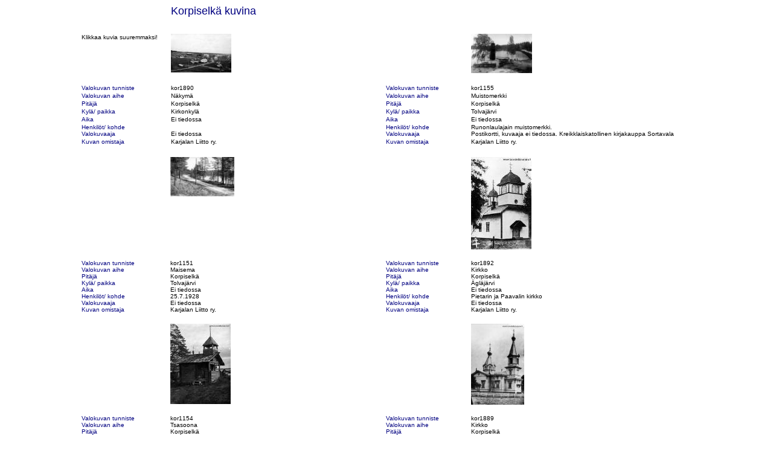

--- FILE ---
content_type: text/html
request_url: https://luovutettukarjala.fi/pitajat/korpiselka/korpiselkakuvina.htm
body_size: 2577
content:
<html>

<head>
<meta http-equiv="Content-Type" content="text/html; charset=windows-1252">
<meta name="GENERATOR" content="Microsoft FrontPage 5.0">
<meta name="ProgId" content="FrontPage.Editor.Document">
<title>Korpiselkä kuvina</title>
</head>

<body>

<div align="center">
  <center>
  <table border="0" width="80%" cellspacing="0" style="border-collapse: collapse" bordercolor="#111111" cellpadding="0" height="197">
    <tr>
      <th height="24" width="106" align="left" valign="top">
        &nbsp;</th>
      <th height="24" width="615" align="left" valign="top" colspan="3">
        <span style="font-weight: 400">
        <span lang="fi"><font size="4" face="Arial" color="#000080">Korpiselkä
        </font></span><font size="4" color="#000080" face="Arial">
<a name="kuvina"> kuvina</a></font><font size="4" face="Arial"> </font></span>

      </th>
    </tr>
    <tr>
      <th height="24" width="106" align="left" valign="top">
        &nbsp;</th>
      <th height="24" width="254" align="left" valign="top">
        &nbsp;</th>
      <th height="24" width="101" align="left" valign="top">
        &nbsp;</th>
      <th height="24" width="260" align="left" valign="top">
        &nbsp;</th>
    </tr>
    <tr>
      <th height="22" width="106" align="left" valign="top">
        <span lang="fi" style="font-weight: 400"><font face="Arial" size="1">Klikkaa kuvia suuremmaksi!</font></span></th>
      <th height="22" width="254" align="left" valign="top">
        <span style="font-weight: 400">
        <font face="Arial" size="1">
        <a href="kor1890.jpg">
        <img border="0" src="kor1890_small.jpg" xthumbnail-orig-image="kor1890.jpg" alt="Näkymä" width="100" height="64"></a></font></span></th>
      <th height="22" width="101" align="left" valign="top">
        &nbsp;</th>
      <th height="22" width="260" align="left" valign="top">
        <span style="font-weight: 400">
        <font face="Arial" size="1">
        <a href="kor1155.jpg">
        <img border="0" src="kor1155_small.jpg" xthumbnail-orig-image="kor1155.jpg" width="101" height="65" alt="Muistomerkki"></a></font></span></th>
    </tr>
    <tr>
      <th height="19" width="106" align="left" valign="top">
        <p style="margin-top: 0; margin-bottom: 0">&nbsp;</th>
      <th height="19" width="254" align="left" valign="top">
        &nbsp;</th>
      <th height="19" width="101" align="left" valign="top">
        <p style="margin-top: 0; margin-bottom: 0">&nbsp;</th>
      <th height="19" width="260" align="left" valign="top">
        &nbsp;</th>
    </tr>
    <tr>
      <th height="13" width="106" align="left" valign="top">
        <div align="left">
        <pre style="margin-top: 0; margin-bottom: 0" align="left"><span style="font-weight: 400"><font size="1" face="Arial" color="#000080">Valokuvan </font><span lang="fi"><font face="Arial" size="1" color="#000080">tunniste</font></span></span></pre>
        </div>
      </th>
      <th height="13" width="254" align="left" valign="top">
        <span lang="fi" style="font-weight: 400"><font size="1" face="Arial">kor1890</font></span></th>
      <th height="13" width="101" align="left" valign="top">
        <div align="left">
        <pre style="margin-top: 0; margin-bottom: 0" align="left"><span style="font-weight: 400"><font size="1" face="Arial" color="#000080">Valokuvan <span lang="fi">tunniste</span></font></span></pre>
        </div>
      </th>
      <th height="13" width="260" align="left" valign="top">
        <span lang="fi" style="font-weight: 400"><font size="1" face="Arial">
        kor1155</font></span></th>
    </tr>
    <tr>
      <th height="13" width="106" align="left" valign="top">
        <div align="left">
        <pre style="margin-top: 0; margin-bottom: 0" align="left"><span style="font-weight: 400"><font color="#000080" size="1" face="Arial">Valokuvan aihe</font></span></pre>
        </div>
      </th>
      <th height="13" width="254" align="left" valign="top">
        <span lang="fi" style="font-weight: 400"><font size="1" face="Arial">Näkymä</font></span></th>
      <th height="13" width="101" align="left" valign="top">
        <div align="left">
        <pre style="margin-top: 0; margin-bottom: 0" align="left"><span style="font-weight: 400"><font color="#000080" size="1" face="Arial">Valokuvan aihe</font></span></pre>
        </div>
      </th>
      <th height="13" width="260" align="left" valign="top">
        <span lang="fi" style="font-weight: 400"><font size="1" face="Arial">
        Muistomerkki</font></span></th>
    </tr>
    <tr>
      <th height="13" width="106" align="left" valign="top">
        <div align="left">
        <pre style="margin-top: 0; margin-bottom: 0" align="left"><span style="font-weight: 400"><font color="#000080" size="1" face="Arial">Pitäjä</font></span></pre>
        </div>
      </th>
      <td height="13" width="254" align="left" valign="top">
        <span lang="fi"><font size="1" face="Arial">Korpiselkä</font></span></td>
      <th height="13" width="101" align="left" valign="top">
        <div align="left">
        <pre style="margin-top: 0; margin-bottom: 0" align="left"><span style="font-weight: 400"><font color="#000080" size="1" face="Arial">Pitäjä</font></span></pre>
        </div>
      </th>
      <th height="13" width="260" align="left" valign="top">
        <span lang="fi" style="font-weight: 400"><font size="1" face="Arial">
        Korpiselkä</font></span></th>
    </tr>
    <tr>
      <th height="13" width="106" align="left" valign="top">
        <div align="left">
        <pre style="margin-top: 0; margin-bottom: 0" align="left"><span style="font-weight: 400"><font color="#000080" face="Arial" size="1">Kylä<span lang="fi">/ paikka</span></font></span></pre>
        </div>
      </th>
      <td height="13" width="254" align="left" valign="top">
        <span lang="fi"><font size="1" face="Arial">Kirkonkylä</font></span></td>
      <th height="13" width="101" align="left" valign="top">
        <div align="left">
        <pre style="margin-top: 0; margin-bottom: 0" align="left"><span style="font-weight: 400"><font color="#000080" face="Arial" size="1">Kylä<span lang="fi">/ paikka</span></font></span></pre>
        </div>
      </th>
      <th height="13" width="260" align="left" valign="top">
      <span lang="fi" style="font-weight: 400"><font size="1" face="Arial">
      Tolvajärvi</font></span></th>
    </tr>
    <tr>
      <th height="13" width="106" align="left" valign="top">
        <div align="left">
        <pre style="margin-top: 0; margin-bottom: 0" align="left"><span style="font-weight: 400"><font color="#000080" face="Arial" size="1">Aika</font></span></pre>
        </div>
      </th>
      <td height="13" width="254" align="left" valign="top">
        <span lang="fi"><font size="1" face="Arial">Ei tiedossa</font></span></td>
      <th height="13" width="101" align="left" valign="top">
        <div align="left">
        <pre style="margin-top: 0; margin-bottom: 0" align="left"><span style="font-weight: 400"><font color="#000080" face="Arial" size="1">Aika</font></span></pre>
        </div>
      </th>
      <th height="13" width="260" align="left" valign="top">
        <span lang="fi" style="font-weight: 400"><font size="1" face="Arial">Ei 
        tiedossa</font></span></th>
    </tr>
    <tr>
      <th height="9" width="106" align="left" valign="top">
        <div align="left">
        <pre style="margin-top: 0; margin-bottom: 0" align="left"><span style="font-weight: 400"><font color="#000080" face="Arial" size="1">Henkilöt<span lang="fi">/ kohde</span></font></span></pre>
        </div>
      </th>
      <td height="9" width="254" align="left" valign="top">
        <span lang="fi"><font size="1" face="Arial" color="#FFFFFF">Ei tiedossa</font></span></td>
      <th height="9" width="101" align="left" valign="top">
        <div align="left">
        <pre style="margin-top: 0; margin-bottom: 0" align="left"><span style="font-weight: 400"><font color="#000080" face="Arial" size="1">Henkilöt<span lang="fi">/ kohde</span></font></span></pre>
        </div>
      </th>
      <th height="9" width="260" align="left" valign="top">
        <span style="font-weight: 400">
        <font face="Arial"><span lang="fi">
        <font size="1">R</font></span><font size="1">unonlaulajain muistomerkki.</font></font></span></th>
    </tr>
    <tr>
      <th height="13" width="106" align="left" valign="top">
        <div align="left">
        <pre style="margin-top: 0; margin-bottom: 0" align="left"><span style="font-weight: 400"><font color="#000080" face="Arial" size="1">Valokuvaaja</font></span></pre>
        </div>
      </th>
      <td height="13" width="254" align="left" valign="top">
        <span lang="fi"><font size="1" face="Arial">Ei tiedossa</font></span></td>
      <th height="13" width="101" align="left" valign="top">
        <div align="left">
        <pre style="margin-top: 0; margin-bottom: 0" align="left"><span style="font-weight: 400"><font color="#000080" face="Arial" size="1">Valokuvaaja</font></span></pre>
        </div>
      </th>
      <th height="13" width="260" align="left" valign="top">
        <span style="font-weight: 400">
        <font face="Arial"><span lang="fi">
        <font size="1">Postikortti, kuvaaja ei tiedossa. </font></span>
        <font size="1">Kreikklaiskatollinen kirjakauppa Sortavala</font></font></span></th>
    </tr>
    <tr>
      <th height="13" width="106" align="left" valign="top">
        <div align="left">
        <pre style="margin-top: 0; margin-bottom: 0" align="left"><span style="font-weight: 400"><font color="#000080" face="Arial" size="1">Kuvan omistaja</font></span></pre>
        </div>
      </th>
      <td height="13" width="254" align="left" valign="top">
        <span lang="fi"><font size="1" face="Arial">Karjalan Liitto ry.</font></span></td>
      <th height="13" width="101" align="left" valign="top">
        <div align="left">
        <pre style="margin-top: 0; margin-bottom: 0" align="left"><span style="font-weight: 400"><font color="#000080" face="Arial" size="1">Kuvan omistaja</font></span></pre>
        </div>
      </th>
      <th height="13" width="260" align="left" valign="top">
        <span lang="fi" style="font-weight: 400"><font size="1" face="Arial">
        Karjalan Liitto ry.</font></span></th>
    </tr>
    </table>
  </center>
</div>

<p align="center" style="margin-top: 0; margin-bottom: 0">&nbsp;</p>
<div align="center">
  <table border="0" width="80%" cellspacing="0" style="border-collapse: collapse" bordercolor="#111111" cellpadding="0" height="43">
    <tr>
      <th height="66" width="105" align="left" valign="top">
      </th>
      <th height="66" width="255" align="left" valign="top">
        <span style="font-weight: 400">
        <font face="Arial" size="1">
        <a href="kor1151.jpg">
        <img border="0" src="kor1151_small.jpg" xthumbnail-orig-image="kor1151.jpg" width="106" height="65" alt="Maisema"></a></font></span></th>
      <th height="66" width="101" align="left" valign="top">
      </th>
      <th height="66" width="260" align="left" valign="top">
        <span style="font-weight: 400"><font face="Arial" size="1">
        <a href="kor1892.jpg">
        <img border="0" src="kor1892_small.jpg" xthumbnail-orig-image="kor1892.jpg" width="100" height="153"></a></font></span></th>
    </tr>
    <tr>
      <th height="17" width="105" align="left" valign="top">
      </th>
      <th height="17" width="255" align="left" valign="top">
        </th>
      <th height="17" width="101" align="left" valign="top">
      </th>
      <th height="17" width="260" align="left" valign="top">
        </th>
    </tr>
    <tr>
      <th height="1" width="105" align="left" valign="top">
        <div align="left">
        <pre style="margin-top: 0; margin-bottom: 0" align="left"><span style="font-weight: 400"><font size="1" face="Arial" color="#000080">Valokuvan </font><span lang="fi"><font face="Arial" size="1" color="#000080">tunniste</font></span></span></pre>
        </div>
      </th>
      <th height="1" width="255" align="left" valign="top">
        <span lang="fi" style="font-weight: 400"><font size="1" face="Arial">
        kor1151</font></span></th>
      <th height="1" width="101" align="left" valign="top">
        <div align="left">
        <pre style="margin-top: 0; margin-bottom: 0" align="left"><span style="font-weight: 400"><font size="1" face="Arial" color="#000080">Valokuvan </font><span lang="fi"><font face="Arial" size="1" color="#000080">tunniste</font></span></span></pre>
        </div>
      </th>
      <th height="1" width="260" align="left" valign="top">
        <span lang="fi" style="font-weight: 400"><font size="1" face="Arial">
        kor1892</font></span></th>
    </tr>
    <tr>
      <th height="6" width="105" align="left" valign="top">
        <span style="font-weight: 400"><font color="#000080" size="1" face="Arial">Valokuvan aihe</font></span></th>
      <th height="6" width="255" align="left" valign="top">
        <span lang="fi" style="font-weight: 400"><font size="1" face="Arial">
        Maisema</font></span></th>
      <th height="6" width="101" align="left" valign="top">
        <span style="font-weight: 400"><font color="#000080" size="1" face="Arial">Valokuvan aihe</font></span></th>
      <th height="6" width="260" align="left" valign="top">
        <span lang="fi" style="font-weight: 400"><font face="Arial" size="1">
        Kirkko</font></span></th>
    </tr>
    <tr>
      <th height="3" width="105" align="left" valign="top">
        <div align="left">
        <pre style="margin-top: 0; margin-bottom: 0" align="left"><span style="font-weight: 400"><font color="#000080" size="1" face="Arial">Pitäjä</font></span></pre>
        </div>
      </th>
      <th height="3" width="255" align="left" valign="top">
        <span lang="fi" style="font-weight: 400"><font size="1" face="Arial">
        Korpiselkä</font></span></th>
      <th height="3" width="101" align="left" valign="top">
        <div align="left">
        <pre style="margin-top: 0; margin-bottom: 0" align="left"><span style="font-weight: 400"><font color="#000080" size="1" face="Arial">Pitäjä</font></span></pre>
        </div>
      </th>
      <th height="3" width="260" align="left" valign="top">
        <span style="font-weight: 400"><font face="Arial" size="1">
        <span lang="fi">Korpiselkä</span></font></span></th>
    </tr>
    <tr>
      <th height="1" width="105" align="left" valign="top">
        <div align="left">
        <pre style="margin-top: 0; margin-bottom: 0" align="left"><span style="font-weight: 400"><font color="#000080" face="Arial" size="1">Kylä<span lang="fi">/ paikka</span></font></span></pre>
        </div>
      </th>
      <th height="1" width="255" align="left" valign="top">
        <span lang="fi" style="font-weight: 400"><font size="1" face="Arial">
        Tolvajärvi</font></span></th>
      <th height="1" width="101" align="left" valign="top">
        <div align="left">
        <pre style="margin-top: 0; margin-bottom: 0" align="left"><span style="font-weight: 400"><font color="#000080" face="Arial" size="1">Kylä<span lang="fi">/ paikka</span></font></span></pre>
        </div>
      </th>
      <th height="1" width="260" align="left" valign="top">
        <span lang="fi" style="font-weight: 400"><font face="Arial" size="1">
        Ägläjärvi</font></span></th>
    </tr>
    <tr>
      <th height="1" width="105" align="left" valign="top">
        <div align="left">
        <pre style="margin-top: 0; margin-bottom: 0" align="left"><span style="font-weight: 400"><font color="#000080" face="Arial" size="1">Aika</font></span></pre>
        </div>
      </th>
      <th height="1" width="255" align="left" valign="top">
        <span lang="fi" style="font-weight: 400"><font size="1" face="Arial">Ei 
        tiedossa</font></span></th>
      <th height="1" width="101" align="left" valign="top">
        <div align="left">
        <pre style="margin-top: 0; margin-bottom: 0" align="left"><span style="font-weight: 400"><font color="#000080" face="Arial" size="1">Aika</font></span></pre>
        </div>
      </th>
      <th height="1" width="260" align="left" valign="top">
        <span style="font-weight: 400"><font face="Arial" size="1">
        <span lang="fi">Ei tiedossa</span></font></span></th>
    </tr>
    <tr>
      <th height="1" width="105" align="left" valign="top">
        <div align="left">
        <pre style="margin-top: 0; margin-bottom: 0" align="left"><span style="font-weight: 400"><font color="#000080" face="Arial" size="1">Henkilöt<span lang="fi">/ kohde</span></font></span></pre>
        </div>
      </th>
      <th height="1" width="255" align="left" valign="top">
        <span style="font-weight: 400"><font size="1" face="Arial">25.7.1928</font></span></th>
      <th height="1" width="101" align="left" valign="top">
        <div align="left">
        <pre style="margin-top: 0; margin-bottom: 0" align="left"><span style="font-weight: 400"><font color="#000080" face="Arial" size="1">Henkilöt<span lang="fi">/ kohde</span></font></span></pre>
        </div>
      </th>
      <th height="1" width="260" align="left" valign="top">
        <span lang="fi" style="font-weight: 400"><font face="Arial" size="1">
        Pietarin ja Paavalin kirkko </font></span>
        </th>
    </tr>
    <tr>
      <th height="1" width="105" align="left" valign="top">
        <div align="left">
        <pre style="margin-top: 0; margin-bottom: 0" align="left"><span style="font-weight: 400"><font color="#000080" face="Arial" size="1">Valokuvaaja</font></span></pre>
        </div>
      </th>
      <th height="1" width="255" align="left" valign="top">
        <span lang="fi" style="font-weight: 400"><font size="1" face="Arial">Ei 
        tiedossa </font></span></th>
      <th height="1" width="101" align="left" valign="top">
        <div align="left">
        <pre style="margin-top: 0; margin-bottom: 0" align="left"><span style="font-weight: 400"><font color="#000080" face="Arial" size="1">Valokuvaaja</font></span></pre>
        </div>
      </th>
      <th height="1" width="260" align="left" valign="top">
        <span style="font-weight: 400"><font face="Arial" size="1">
        <span lang="fi">Ei tiedossa</span></font></span></th>
    </tr>
    <tr>
      <th height="1" width="105" align="left" valign="top">
        <div align="left">
        <pre style="margin-top: 0; margin-bottom: 0" align="left"><span style="font-weight: 400"><font color="#000080" face="Arial" size="1">Kuvan omistaja</font></span></pre>
        </div>
      </th>
      <th height="1" width="255" align="left" valign="top">
        <span lang="fi" style="font-weight: 400"><font size="1" face="Arial">
        Karjalan Liitto ry.</font></span></th>
      <th height="1" width="101" align="left" valign="top">
        <div align="left">
        <pre style="margin-top: 0; margin-bottom: 0" align="left"><span style="font-weight: 400"><font color="#000080" face="Arial" size="1">Kuvan omistaja</font></span></pre>
        </div>
      </th>
      <th height="1" width="260" align="left" valign="top">
        <span style="font-weight: 400"><font face="Arial" size="1">
        <span lang="fi">Karjalan Liitto ry.</span></font></span></th>
    </tr>
    </table>
</div>
<p align="center" style="margin-top: 0; margin-bottom: 0">&nbsp;</p>
<div align="center">
  <center>
  <table border="0" width="80%" cellspacing="0" style="border-collapse: collapse" bordercolor="#111111" cellpadding="0" height="95">
    <tr>
      <th height="60" width="105" align="left" valign="top">
      </th>
      <th height="60" width="255" align="left" valign="top">
        <span style="font-weight: 400">
        <font face="Arial" size="1"><a href="kor1154.jpg">
        <img border="0" src="kor1154_small.jpg" xthumbnail-orig-image="kor1154.jpg" width="100" height="133"></a></font></span></th>
      <th height="60" width="101" align="left" valign="top">
      </th>
      <th height="60" width="260" align="left" valign="top">
        <span style="font-weight: 400">
        <font face="Arial" size="1"><a href="kor1889.jpg">
        <img border="0" src="kor1889_small.jpg" xthumbnail-orig-image="kor1889.jpg" width="88" height="134"></a></font></span></th>
    </tr>
    <tr>
      <th height="17" width="105" align="left" valign="top">
      </th>
      <th height="17" width="255" align="left" valign="top">
        </th>
      <th height="17" width="101" align="left" valign="top">
      </th>
      <th height="17" width="260" align="left" valign="top">
        </th>
    </tr>
    <tr>
      <th height="5" width="105" align="left" valign="top">
        <div align="left">
        <pre style="margin-top: 0; margin-bottom: 0" align="left"><span style="font-weight: 400"><font size="1" face="Arial" color="#000080">Valokuvan </font><span lang="fi"><font face="Arial" size="1" color="#000080">tunniste</font></span></span></pre>
        </div>
      </th>
      <th height="5" width="255" align="left" valign="top">
        <span lang="fi" style="font-weight: 400"><font size="1" face="Arial">
        kor1154</font></span></th>
      <th height="5" width="101" align="left" valign="top">
        <div align="left">
        <pre style="margin-top: 0; margin-bottom: 0" align="left"><span style="font-weight: 400"><font size="1" face="Arial" color="#000080">Valokuvan </font><span lang="fi"><font face="Arial" size="1" color="#000080">tunniste</font></span></span></pre>
        </div>
      </th>
      <th height="5" width="260" align="left" valign="top">
        <span lang="fi" style="font-weight: 400"><font size="1" face="Arial">
        kor1889</font></span></th>
    </tr>
    <tr>
      <th height="4" width="105" align="left" valign="top">
        <span style="font-weight: 400"><font color="#000080" size="1" face="Arial">Valokuvan aihe</font></span></th>
      <th height="4" width="255" align="left" valign="top">
        <span lang="fi" style="font-weight: 400"><font size="1" face="Arial">
        Tsasoona</font></span></th>
      <th height="4" width="101" align="left" valign="top">
        <span style="font-weight: 400"><font color="#000080" size="1" face="Arial">Valokuvan aihe</font></span></th>
      <th height="4" width="260" align="left" valign="top">
        <span lang="fi" style="font-weight: 400"><font size="1" face="Arial">
        Kirkko</font></span></th>
    </tr>
    <tr>
      <th height="1" width="105" align="left" valign="top">
        <div align="left">
        <pre style="margin-top: 0; margin-bottom: 0" align="left"><span style="font-weight: 400"><font color="#000080" size="1" face="Arial">Pitäjä</font></span></pre>
        </div>
      </th>
      <th height="1" width="255" align="left" valign="top">
        <span lang="fi" style="font-weight: 400"><font size="1" face="Arial">
        Korpiselkä</font></span></th>
      <th height="1" width="101" align="left" valign="top">
        <div align="left">
        <pre style="margin-top: 0; margin-bottom: 0" align="left"><span style="font-weight: 400"><font color="#000080" size="1" face="Arial">Pitäjä</font></span></pre>
        </div>
      </th>
      <th height="1" width="260" align="left" valign="top">
        <span lang="fi" style="font-weight: 400"><font size="1" face="Arial">
        Korpiselkä</font></span></th>
    </tr>
    <tr>
      <th height="1" width="105" align="left" valign="top">
        <div align="left">
        <pre style="margin-top: 0; margin-bottom: 0" align="left"><span style="font-weight: 400"><font color="#000080" face="Arial" size="1">Kylä<span lang="fi">/ paikka</span></font></span></pre>
        </div>
      </th>
      <th height="1" width="255" align="left" valign="top">
        <span lang="fi" style="font-weight: 400"><font size="1" face="Arial">
        Tolvajärvi</font></span></th>
      <th height="1" width="101" align="left" valign="top">
        <div align="left">
        <pre style="margin-top: 0; margin-bottom: 0" align="left"><span style="font-weight: 400"><font color="#000080" face="Arial" size="1">Kylä<span lang="fi">/ paikka</span></font></span></pre>
        </div>
      </th>
      <th height="1" width="260" align="left" valign="top">
        <span lang="fi" style="font-weight: 400">
        <font size="1" face="Arial" color="#FFFFFF">Ei tiedossa</font></span></th>
    </tr>
    <tr>
      <th height="1" width="105" align="left" valign="top">
        <div align="left">
        <pre style="margin-top: 0; margin-bottom: 0" align="left"><span style="font-weight: 400"><font color="#000080" face="Arial" size="1">Aika</font></span></pre>
        </div>
      </th>
      <th height="1" width="255" align="left" valign="top">
        <span style="font-weight: 400">
        <font size="1" face="Arial">25.7.1928</font></span></th>
      <th height="1" width="101" align="left" valign="top">
        <div align="left">
        <pre style="margin-top: 0; margin-bottom: 0" align="left"><span style="font-weight: 400"><font color="#000080" face="Arial" size="1">Aika</font></span></pre>
        </div>
      </th>
      <th height="1" width="260" align="left" valign="top">
        <span lang="fi" style="font-weight: 400"><font size="1" face="Arial">
        Ei tiedossa</font></span></th>
    </tr>
    <tr>
      <th height="13" width="105" align="left" valign="top">
        <div align="left">
        <pre style="margin-top: 0; margin-bottom: 0" align="left"><span style="font-weight: 400"><font color="#000080" face="Arial" size="1">Henkilöt<span lang="fi">/ kohde</span></font></span></pre>
        </div>
      </th>
      <th height="13" width="255" align="left" valign="top">
        <span lang="fi" style="font-weight: 400">
        <font size="1" face="Arial" color="#FFFFFF">Ei tiedossa</font></span></th>
      <th height="13" width="101" align="left" valign="top">
        <div align="left">
        <pre style="margin-top: 0; margin-bottom: 0" align="left"><span style="font-weight: 400"><font color="#000080" face="Arial" size="1">Henkilöt<span lang="fi">/ kohde</span></font></span></pre>
        </div>
      </th>
      <th height="13" width="260" align="left" valign="top">
        <span style="font-weight: 400">
        <font size="1" face="Arial">Pyhän 
        Nikoloaksen kirkko</font></span></th>
    </tr>
    <tr>
      <th height="1" width="105" align="left" valign="top">
        <div align="left">
        <pre style="margin-top: 0; margin-bottom: 0" align="left"><span style="font-weight: 400"><font color="#000080" face="Arial" size="1">Valokuvaaja</font></span></pre>
        </div>
      </th>
      <th height="1" width="255" align="left" valign="top">
        <span lang="fi" style="font-weight: 400"><font size="1" face="Arial">
        Ei tiedossa</font></span></th>
      <th height="1" width="101" align="left" valign="top">
        <div align="left">
        <pre style="margin-top: 0; margin-bottom: 0" align="left"><span style="font-weight: 400"><font color="#000080" face="Arial" size="1">Valokuvaaja</font></span></pre>
        </div>
      </th>
      <th height="1" width="260" align="left" valign="top">
        <span lang="fi" style="font-weight: 400"><font size="1" face="Arial">
        Ei tiedossa</font></span></th>
    </tr>
    <tr>
      <th height="1" width="105" align="left" valign="top">
        <div align="left">
        <pre style="margin-top: 0; margin-bottom: 0" align="left"><span style="font-weight: 400"><font color="#000080" face="Arial" size="1">Kuvan omistaja</font></span></pre>
        </div>
      </th>
      <th height="1" width="255" align="left" valign="top">
        <span lang="fi" style="font-weight: 400"><font size="1" face="Arial">
        Karjalan Liitto ry.</font></span></th>
      <th height="1" width="101" align="left" valign="top">
        <div align="left">
        <pre style="margin-top: 0; margin-bottom: 0" align="left"><span style="font-weight: 400"><font color="#000080" face="Arial" size="1">Kuvan omistaja</font></span></pre>
        </div>
      </th>
      <th height="1" width="260" align="left" valign="top">
        <span lang="fi" style="font-weight: 400"><font size="1" face="Arial">
        Karjalan Liitto ry.</font></span></th>
    </tr>
    </table>
  </center>
</div>
<p align="center" style="margin-top: 0; margin-bottom: 0">&nbsp;</p>
<div align="center">
  <center>
  <table border="0" width="80%" cellspacing="0" style="border-collapse: collapse" bordercolor="#111111" cellpadding="0" height="56">
    <tr>
      <th height="58" width="105" align="left" valign="top">
      </th>
      <th height="58" width="255" align="left" valign="top">
        <span style="font-weight: 400"><font face="Arial" size="1">
        <a href="kor1153.jpg">
        <img border="0" src="kor1153_small.jpg" xthumbnail-orig-image="kor1153.jpg" width="103" height="66"></a></font></span></th>
      <th height="58" width="101" align="left" valign="top">
      </th>
      <th height="58" width="260" align="left" valign="top">
        <span style="font-weight: 400"><font face="Arial" size="1">
        <a href="kor1827.jpg">
        <img border="0" src="kor1827_small.jpg" xthumbnail-orig-image="kor1827.jpg" width="101" height="66"></a></font></span></th>
    </tr>
    <tr>
      <th height="19" width="105" align="left" valign="top">
      </th>
      <th height="19" width="255" align="left" valign="top">
        &nbsp;</th>
      <th height="19" width="101" align="left" valign="top">
      </th>
      <th height="19" width="260" align="left" valign="top">
        &nbsp;</th>
    </tr>
    <tr>
      <th height="1" width="105" align="left" valign="top">
        <div align="left">
        <pre style="margin-top: 0; margin-bottom: 0" align="left"><span style="font-weight: 400"><font size="1" face="Arial" color="#000080">Valokuvan </font><span lang="fi"><font face="Arial" size="1" color="#000080">tunniste</font></span></span></pre>
        </div>
      </th>
      <th height="1" width="255" align="left" valign="top">
        <span style="font-weight: 400"><font face="Arial" size="1">
        <span lang="fi">kor1153</span></font></span></th>
      <th height="1" width="101" align="left" valign="top">
        <div align="left">
        <pre style="margin-top: 0; margin-bottom: 0" align="left"><span style="font-weight: 400"><font size="1" face="Arial" color="#000080">Valokuvan </font><span lang="fi"><font face="Arial" size="1" color="#000080">tunniste</font></span></span></pre>
        </div>
      </th>
      <th height="1" width="260" align="left" valign="top">
        <span style="font-weight: 400"><font face="Arial" size="1">
        <span lang="fi">kor1827</span></font></span></th>
    </tr>
    <tr>
      <th height="1" width="105" align="left" valign="top">
        <span style="font-weight: 400"><font color="#000080" size="1" face="Arial">Valokuvan aihe</font></span></th>
      <th height="1" width="255" align="left" valign="top">
        <span style="font-weight: 400"><font face="Arial" size="1">
        <span lang="fi">Harju</span></font></span></th>
      <th height="1" width="101" align="left" valign="top">
        <span style="font-weight: 400"><font color="#000080" size="1" face="Arial">Valokuvan aihe</font></span></th>
      <th height="1" width="260" align="left" valign="top">
        <span lang="fi" style="font-weight: 400">
        <font size="1" face="Arial" color="#FFFFFF">Ei tiedossa</font></span></th>
    </tr>
    <tr>
      <th height="1" width="105" align="left" valign="top">
        <div align="left">
        <pre style="margin-top: 0; margin-bottom: 0" align="left"><span style="font-weight: 400"><font color="#000080" size="1" face="Arial">Pitäjä</font></span></pre>
        </div>
      </th>
      <th height="1" width="255" align="left" valign="top">
        <span style="font-weight: 400"><font face="Arial" size="1">
        <span lang="fi">Korpiselkä</span></font></span></th>
      <th height="1" width="101" align="left" valign="top">
        <div align="left">
        <pre style="margin-top: 0; margin-bottom: 0" align="left"><span style="font-weight: 400"><font color="#000080" size="1" face="Arial">Pitäjä</font></span></pre>
        </div>
      </th>
      <th height="1" width="260" align="left" valign="top">
        <span style="font-weight: 400"><font face="Arial" size="1">
        <span lang="fi">Korpiselkä</span></font></span></th>
    </tr>
    <tr>
      <th height="1" width="105" align="left" valign="top">
        <div align="left">
        <pre style="margin-top: 0; margin-bottom: 0" align="left"><span style="font-weight: 400"><font color="#000080" face="Arial" size="1">Kylä<span lang="fi">/ paikka</span></font></span></pre>
        </div>
      </th>
      <th height="1" width="255" align="left" valign="top">
        <span lang="fi" style="font-weight: 400">
        <font size="1" face="Arial" color="#FFFFFF">Ei tiedossa</font></span></th>
      <th height="1" width="101" align="left" valign="top">
        <div align="left">
        <pre style="margin-top: 0; margin-bottom: 0" align="left"><span style="font-weight: 400"><font color="#000080" face="Arial" size="1">Kylä<span lang="fi">/ paikka</span></font></span></pre>
        </div>
      </th>
      <th height="1" width="260" align="left" valign="top">
        <span style="font-weight: 400"><font face="Arial" size="1">
        <span lang="fi">Tolvajärvi</span></font></span></th>
    </tr>
    <tr>
      <th height="1" width="105" align="left" valign="top">
        <div align="left">
        <pre style="margin-top: 0; margin-bottom: 0" align="left"><span style="font-weight: 400"><font color="#000080" face="Arial" size="1">Aika</font></span></pre>
        </div>
      </th>
      <th height="1" width="255" align="left" valign="top">
        <span style="font-weight: 400"><font face="Arial" size="1">
        <span lang="fi">Ei tiedossa </span></font></span></th>
      <th height="1" width="101" align="left" valign="top">
        <div align="left">
        <pre style="margin-top: 0; margin-bottom: 0" align="left"><span style="font-weight: 400"><font color="#000080" face="Arial" size="1">Aika</font></span></pre>
        </div>
      </th>
      <th height="1" width="260" align="left" valign="top">
        <span style="font-weight: 400"><font face="Arial" size="1">
        <span lang="fi">Ei tiedossa</span></font></span></th>
    </tr>
    <tr>
      <th height="1" width="105" align="left" valign="top">
        <div align="left">
        <pre style="margin-top: 0; margin-bottom: 0" align="left"><span style="font-weight: 400"><font color="#000080" face="Arial" size="1">Henkilöt<span lang="fi">/ kohde</span></font></span></pre>
        </div>
      </th>
      <th height="1" width="255" align="left" valign="top">
        <span lang="fi" style="font-weight: 400">
        <font size="1" face="Arial" color="#FFFFFF">Ei tiedossa</font></span></th>
      <th height="1" width="101" align="left" valign="top">
        <div align="left">
        <pre style="margin-top: 0; margin-bottom: 0" align="left"><span style="font-weight: 400"><font color="#000080" face="Arial" size="1">Henkilöt<span lang="fi">/ kohde</span></font></span></pre>
        </div>
      </th>
      <th height="1" width="260" align="left" valign="top">
        <span lang="fi" style="font-weight: 400">
        <font size="1" face="Arial" color="#FFFFFF">Ei tiedossa</font></span></th>
    </tr>
    <tr>
      <th height="1" width="105" align="left" valign="top">
        <div align="left">
        <pre style="margin-top: 0; margin-bottom: 0" align="left"><span style="font-weight: 400"><font color="#000080" face="Arial" size="1">Valokuvaaja</font></span></pre>
        </div>
      </th>
      <th height="1" width="255" align="left" valign="top">
        <span style="font-weight: 400"><font face="Arial" size="1">Postikortti, 
        Kreikk<span lang="fi">a</span>laiskatollien Kirjakauppa Sortavala</font></span></th>
      <th height="1" width="101" align="left" valign="top">
        <div align="left">
        <pre style="margin-top: 0; margin-bottom: 0" align="left"><span style="font-weight: 400"><font color="#000080" face="Arial" size="1">Valokuvaaja</font></span></pre>
        </div>
      </th>
      <th height="1" width="260" align="left" valign="top">
        <span style="font-weight: 400"><font face="Arial" size="1">
        <span lang="fi">Ei tiedossa</span></font></span></th>
    </tr>
    <tr>
      <th height="1" width="105" align="left" valign="top">
        <div align="left">
        <pre style="margin-top: 0; margin-bottom: 0" align="left"><span style="font-weight: 400"><font color="#000080" face="Arial" size="1">Kuvan omistaja</font></span></pre>
        </div>
      </th>
      <th height="1" width="255" align="left" valign="top">
        <span lang="fi" style="font-weight: 400"><font size="1" face="Arial">
        Karjalan Liitto ry.</font></span></th>
      <th height="1" width="101" align="left" valign="top">
        <div align="left">
        <pre style="margin-top: 0; margin-bottom: 0" align="left"><span style="font-weight: 400"><font color="#000080" face="Arial" size="1">Kuvan omistaja</font></span></pre>
        </div>
      </th>
      <th height="1" width="260" align="left" valign="top">
        <span style="font-weight: 400"><font face="Arial" size="1">Suojärven-P<span lang="fi">itäjäseura</span> 
        ry.</font></span></th>
    </tr>
    </table>
  </center>
</div>
<p align="center" style="margin-top: 0; margin-bottom: 0">&nbsp;</p>
<div align="center">
  <table border="0" width="80%" cellspacing="0" style="border-collapse: collapse" bordercolor="#111111" cellpadding="0" height="63">
    <tr>
      <td width="15%" height="49" align="left">
      </td>
      <td width="34%" height="49" align="left" valign="top">
        <font face="Arial" size="1"><a href="kor1891.jpg">
        <img border="0" src="kor1891_small.jpg" xthumbnail-orig-image="kor1891.jpg" width="96" height="91"></a></font></td>
      <td width="15%" height="49" align="left">
      </td>
      <td width="35%" height="49" align="left">
        <font face="Arial" size="1"><a href="kor3386.jpg">
        <img border="0" src="kor3386_small.jpg" xthumbnail-orig-image="kor3386.jpg" width="119" height="89"></a></font></td>
    </tr>
    <tr>
      <td width="15%" height="19" align="left">
      </td>
      <td width="34%" height="19" align="left">
        &nbsp;</td>
      <td width="15%" height="19" align="left">
      </td>
      <td width="35%" height="19" align="left">
        &nbsp;</td>
    </tr>
    <tr>
      <td width="15%" height="13" align="left">
        <div align="left">
        <pre style="margin-top: 0; margin-bottom: 0"><font size="1" face="Arial" color="#000080">Valokuvan <span lang="fi">tunniste</span></font></pre>
        </div>
      </td>
      <td width="34%" height="13" align="left">
        <font face="Arial" size="1"><span lang="fi">kor1891</span></font></td>
      <td width="15%" height="13" align="left">
        <div align="left">
        <pre style="margin-top: 0; margin-bottom: 0"><font size="1" face="Arial" color="#000080">Valokuvan </font><span lang="fi"><font face="Arial" size="1" color="#000080">tunniste</font></span></pre>
        </div>
      </td>
      <td width="35%" height="13" align="left">
        <font face="Arial" size="1"><span lang="fi">kor3386</span></font></td>
    </tr>
    <tr>
      <td width="15%" height="1" align="left" valign="top">
        <div align="left">
        <pre style="margin-top: 0; margin-bottom: 0"><font color="#000080" size="1" face="Arial">Valokuvan aihe</font></pre>
        </div>
      </td>
      <td width="34%" height="1" align="left" valign="top">
        <font face="Arial" size="1"><span lang="fi">Kirkko</span></font></td>
      <td width="15%" height="1" align="left" valign="top">
        <div align="left">
        <pre style="margin-top: 0; margin-bottom: 0"><font color="#000080" size="1" face="Arial">Valokuvan aihe</font></pre>
        </div>
      </td>
      <td width="35%" height="1" align="left" valign="top">
        <font face="Arial" size="1"><span lang="fi">Tsasouna l rukoushuone</span></font></td>
    </tr>
    <tr>
      <td width="15%" height="1" align="left">
        <div align="left">
        <pre style="margin-top: 0; margin-bottom: 0"><font color="#000080" size="1" face="Arial">Pitäjä</font></pre>
        </div>
      </td>
      <td width="34%" height="1" align="left">
        <font face="Arial" size="1"><span lang="fi">Korpiselkä</span></font></td>
      <td width="15%" height="1" align="left">
        <div align="left">
        <pre style="margin-top: 0; margin-bottom: 0"><font color="#000080" size="1" face="Arial">Pitäjä</font></pre>
        </div>
      </td>
      <td width="35%" height="1" align="left">
        <font face="Arial" size="1"><span lang="fi">Korpiselkä</span></font></td>
    </tr>
    <tr>
      <td width="15%" height="1" align="left">
        <div align="left">
        <pre style="margin-top: 0; margin-bottom: 0"><font color="#000080" face="Arial" size="1">Kylä<span lang="fi">/ paikka</span></font></pre>
        </div>
      </td>
      <td width="34%" height="1" align="left">
        <span lang="fi"><font size="1" face="Arial" color="#FFFFFF">Ei tiedossa</font></span></td>
      <td width="15%" height="1" align="left">
        <div align="left">
        <pre style="margin-top: 0; margin-bottom: 0"><font color="#000080" face="Arial" size="1">Kylä<span lang="fi">/ paikka</span></font></pre>
        </div>
      </td>
      <td width="35%" height="1" align="left">
        <span lang="fi"><font size="1" face="Arial" color="#FFFFFF">Ei tiedossa</font></span></td>
    </tr>
    <tr>
      <td width="15%" height="1" align="left">
        <div align="left">
        <pre style="margin-top: 0; margin-bottom: 0"><font color="#000080" face="Arial" size="1">Aika</font></pre>
        </div>
      </td>
      <td width="34%" height="1" align="left">
        <font face="Arial" size="1"><span lang="fi">Ei tiedossa</span></font></td>
      <td width="15%" height="1" align="left">
        <div align="left">
        <pre style="margin-top: 0; margin-bottom: 0"><font color="#000080" face="Arial" size="1">Aika</font></pre>
        </div>
      </td>
      <td width="35%" height="1" align="left">
        <font face="Arial" size="1"><span lang="fi">1938</span></font></td>
    </tr>
    <tr>
      <td width="15%" height="1" align="left" valign="top">
        <div align="left">
        <pre style="margin-top: 0; margin-bottom: 0"><font color="#000080" face="Arial" size="1">Henkilöt<span lang="fi">/ kohde</span></font></pre>
        </div>
      </td>
      <td width="34%" height="1" align="left" valign="top">
        <span lang="fi"><font size="1" face="Arial" color="#FFFFFF">Ei tiedossa</font></span></td>
      <td width="15%" height="1" align="left" valign="top">
        <div align="left">
        <pre style="margin-top: 0; margin-bottom: 0"><font color="#000080" face="Arial" size="1">Henkilöt<span lang="fi">/ kohde</span></font></pre>
        </div>
      </td>
      <td width="35%" height="1" align="left" valign="top">
        <font face="Arial" size="1">Tolvajärven kylän tsasouna</font></td>
    </tr>
    <tr>
      <td width="15%" height="1" align="left">
        <div align="left">
        <pre style="margin-top: 0; margin-bottom: 0"><font color="#000080" face="Arial" size="1">Valokuvaaja</font></pre>
        </div>
      </td>
      <td width="34%" height="1" align="left">
        <font face="Arial" size="1"><span lang="fi">Ei tiedossa</span></font></td>
      <td width="15%" height="1" align="left">
        <div align="left">
        <pre style="margin-top: 0; margin-bottom: 0"><font color="#000080" face="Arial" size="1">Valokuvaaja</font></pre>
        </div>
      </td>
      <td width="35%" height="1" align="left">
        <font face="Arial" size="1"><span lang="fi">Ei tiedossa</span></font></td>
    </tr>
    <tr>
      <td width="15%" height="1" align="left">
        <div align="left">
        <pre style="margin-top: 0; margin-bottom: 0"><font color="#000080" face="Arial" size="1">Kuvan omistaja</font></pre>
        </div>
      </td>
      <td width="34%" height="1" align="left">
        <font face="Arial" size="1"><span lang="fi">Karjalan Liitto ry</span></font></td>
      <td width="15%" height="1" align="left">
        <div align="left">
        <pre style="margin-top: 0; margin-bottom: 0"><font color="#000080" face="Arial" size="1">Kuvan omistaja</font></pre>
        </div>
      </td>
      <td width="35%" height="1" align="left">
        <font face="Arial" size="1"><span lang="fi">Kosti Kettunen</span></font></td>
    </tr>
    <tr>
      <td width="44%" colspan="2" height="19" align="left">
        &nbsp;</td>
      <td width="43%" colspan="2" height="19" align="left">
      &nbsp;</td>
    </tr>
    <tr>
      <td width="44%" colspan="2" height="16" align="left">
        <div align="left">
        <pre style="margin-top: 0; margin-bottom: 0"><span lang="fi"><font face="Arial" size="1"><a href="korpiselkahist.htm">Korpiselkä-valikko</a></font></span></div>
      </td>
      <td width="43%" colspan="2" height="16" align="left"><div align="left">
      <pre style="margin-top: 0; margin-bottom: 0"></pre>
      </div>
      </td>
    </tr>
  <tr>
      <td width="44%" colspan="2" height="16" align="left"><span lang="fi"><font face="Arial" size="1"><a href="../pitajat.htm">Pitäjävalikko</a></font></span></td>
      <td width="43%" colspan="2" height="16" align="left"></td>
    </tr>
  <tr>
      <td width="44%" colspan="2" height="16" align="left"><span lang="fi"><font face="Arial" size="1"><a href="../../virtuaalikarjala/virtuaalikarjala.htm">Virtuaalikarjala</a></font></span></td>
      <td width="43%" colspan="2" height="16" align="left"></td>
    </tr>
  </table>
</div>

</body>

</html>